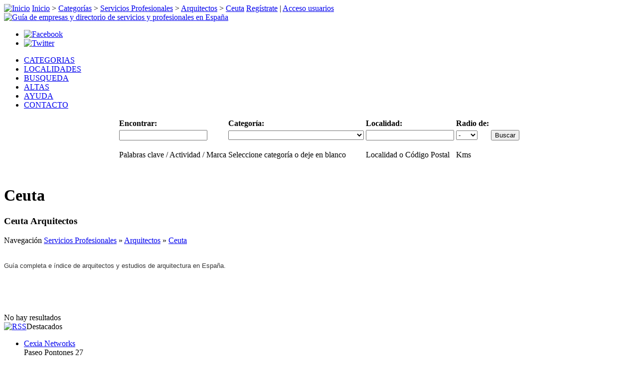

--- FILE ---
content_type: text/html; charset=UTF-8
request_url: http://www.esmiguia.es/cat/servicios-profesionales/arquitectos/loc/ceuta/
body_size: 4981
content:
<!DOCTYPE html PUBLIC "-//W3C//DTD XHTML 1.0 Transitional//EN" "http://www.w3.org/TR/xhtml1/DTD/xhtml1-transitional.dtd">
<html dir="ltr" xmlns="http://www.w3.org/1999/xhtml" xml:lang="es" lang="es">
<head>
<title>Guía de arquitectos y estudios de arquitectura en España</title>
<meta http-equiv="Content-Type" content="text/html; charset=utf-8" />
<meta http-equiv="Content-Style-Type" content="text/css" />
<meta http-equiv="content-language" content="es" />
<meta name="robots" content="index, follow" />
<meta name="revisit-after" content="7 days" />
<meta name="page-type" content="Catalogue/directory" />
<meta name="audience" content="all" />
<meta name="copyright" content="Cexia Networks S.L." />
<meta name="publisher" content="Cexia Networks S.L." />
<link rel="schema.DC" href="http://purl.org/dc/elements/1.1/" />
<link rel="schema.DCTERMS" href="http://purl.org/dc/terms/" />
<meta name="DC.language" scheme="DCTERMS.ISO639-2"  content="spa" />
<meta name="DC.type" scheme="DCMIType" content="Text" />
<meta name="DC.format" content="text/html;  charset=utf-8" />
<meta name="DC.publisher" content="Cexia Networks S.L." />
<meta name="DC.rights" content="© Cexia Networks S.L." />
<meta name="geo.region" content="ES" />
<link rel="icon" href="http://www.esmiguia.es/template/guia/images/favicon.ico" type="image/x-icon" />
<link rel="shortcut icon" href="http://www.esmiguia.es/template/guia/images/favicon.ico" />
<meta name="description" content="Guía completa e índice de arquitectos y estudios de arquitectura en España. Guía práctica online, índice y directorio de actividades, servicios, empresas y profesionales de Ceuta." />
<meta name="keywords" content="arquitectos,arquitecto,estudios de arquitectura,estudio de arquitectura,planificacion,proyectos,edificacion,urbanismo,planos,españa,guia,ciudades,provincias ceuta,guia de ceuta,directorio de ceuta,indice de ceuta,profesional ceuta,profesionales ceuta,servicios ceuta,actividades ceuta,empresas ceuta" /><link rel="canonical" href="http://www.esmiguia.es/cat/servicios-profesionales/arquitectos/loc/ceuta/" /><link rel="stylesheet" type="text/css" href="http://www.esmiguia.es/includes/jquery/jquery.css" />
<link rel="stylesheet" type="text/css" href="http://www.esmiguia.es/template/guia/css.css" />
<script type="text/javascript" src="http://www.esmiguia.es/includes/jquery/jquery.js"></script>
<script type="text/javascript" src="http://www.esmiguia.es/includes/jquery/jquery_custom.js"></script>
<script type="text/javascript" src="http://www.esmiguia.es/includes/javascript_global.js"></script>
<script type="text/javascript" src="http://www.esmiguia.es/template/guia/javascript.js"></script>
<script type="text/javascript">
//<![CDATA[
$(window).load(function(){$.ajaxSetup({url:"http://www.esmiguia.es/ajax.php",type:"POST",data:{from_pmd:"42b82b144b9153d02c1908ffcf47247f"}});$.getScript("http://www.esmiguia.es/cron.php?type=javascript");});
//]]>
</script>

<script type="text/javascript">
window.google_analytics_uacct = "UA-326897-4";
</script>
</head>
<body>
<div id="main">
<div id="border">
<div id="wrapper">
<div id="header">
<div id="status-line">
<span id="breadcrumbs">
<a href="http://www.esmiguia.es" rel="home"><img id="home" src="http://www.esmiguia.es/template/guia/images/icon_home.gif" border="0" alt="Inicio" width="13" height="13" /></a>
<a href="http://www.esmiguia.es" rel="home">Inicio</a>
 > <a href="http://www.esmiguia.es/cat/">Categorías</a>
 > <a href="http://www.esmiguia.es/cat/servicios-profesionales/">Servicios Profesionales</a>
 > <a href="http://www.esmiguia.es/cat/servicios-profesionales/arquitectos/">Arquitectos</a>
 > <a href="http://www.esmiguia.es/cat/servicios-profesionales/arquitectos/loc/ceuta/">Ceuta</a>
 
</span>
<span id="login-status">
<a href="/crear-cuenta-usuario/">Regístrate</a> | <a href="/acceso-usuarios/">Acceso usuarios</a>
</span>
</div>
<a href="http://www.esmiguia.es" title="Guía de empresas y directorio de servicios y profesionales en España" rel="home"><img id="logo" src="http://www.esmiguia.es/template/guia/images/logo.gif" border="0" alt="Guía de empresas y directorio de servicios y profesionales en España" width="300" height="80" /></a>
<div id="redes">
<ul>
<li><a href="http://www.facebook.com/pages/esmiguia/129051690504039" rel="nofollow"><img src="http://www.esmiguia.es/template/guia/images/facebook_32.png" alt="Facebook" border="0" width="32" height="32" /></a></li>
<li><a href="http://twitter.com/esmiguia_es" rel="nofollow"><img src="http://www.esmiguia.es/template/guia/images/twitter_32.png" alt="Twitter" border="0" width="32" height="32" /></a></li>
</ul>
</div>
</div><div id="esmenu">
<ul>
<li><a href="/cat/" target="_top">CATEGORIAS</a></li>
<li><a href="/loc/" target="_top">LOCALIDADES</a></li>
<li><a href="/search.php" target="_top">BUSQUEDA</a></li>
<li><a href="/pages/agregar-negocio-o-servicio-a-esmiguia.html" target="_top">ALTAS</a></li>
<li><a href="/ayuda-preguntas-frecuentes/" target="_top">AYUDA</a></li>
<li><a href="/contacto/" target="_top">CONTACTO</a></li>
</ul>
</div>
<div id="buscador">
<div id="searchform">
<div class="form-container">
<form action="http://www.esmiguia.es/search_results.php" method="get">
<table style="margin: 0 auto;">
<tr>
<td><strong>Encontrar:</strong></td>
<td><strong>Categoría:</strong></td>
<td><strong>Localidad:</strong></td>
<td><strong>Radio de:</strong></td>
<td></td>
</tr>
<tr>
<td><input type="text" value="" id="keyword" name="keyword" class="text" /></td>
<td><select id="category" name="category" class="select"><option value=""></option><option value="2">Arte y Cultura</option><option value="304">Ciencias Ocultas y Esoterismo</option><option value="3">Comercios y Tiendas</option><option value="4">Deportes</option><option value="5">Educación</option><option value="6">Empresas y Negocios</option><option value="8">Mascotas y Animales</option><option value="10">Medicina, Salud y Belleza</option><option value="83">Medios de comunicación</option><option value="141">Motor y Automóviles</option><option value="9">Ocio y Entretenimiento</option><option value="13">ONGs, Asociaciones y Ayuda Social</option><option value="7">Restaurantes, Gastronomía y Alimentación</option><option value="11">Servicios Profesionales</option><option value="12">Turismo y Vacaciones</option></select></td>
<td>
<input type="text" value="" id="location" name="location" class="text" /><!--  -->
</td>
<td><select id="zip_miles" name="zip_miles" class="select"><option value="" selected="selected">-</option><option value="5">5</option><option value="10">10</option><option value="25">25</option><option value="50">50</option><option value="100">100</option></select></td>
<td><input type="submit" id="submit_search" name="submit_search" class="submit" value="Buscar" /></td>
</tr>
<tr>
<td valign="top" style="padding-bottom: 15px"><p class="note">Palabras clave / Actividad / Marca</p></td>
<td valign="top" style="padding-bottom: 15px"><p class="note">Seleccione categoría o deje en blanco</p></td>
<td valign="top" style="padding-bottom: 15px"><p class="note">Localidad o Código Postal</p></td>
<td valign="top" style="padding-bottom: 15px"><p class="note">Kms</p></td>
<td></td>
</tr> 
</table>
</form>
</div>
</div></div>
<div id="container">
<div id="center" class="column">
<!-- MIDDLE COLUMN -->
<table cellpadding="0" cellspacing="0" border="0" width="100%">
<tr>
<td valign="middle" align="center" width="100%"></td>
</tr>
</table>
<div class="box">
<div class="box-header">
<div class="box-side"><h1>Ceuta</h1></div>
</div>
<div class="box-body">
<div class="box-side">
<div class="box-content">
<div id="content">
    <h3>Ceuta Arquitectos</h3>
    Navegación            <a href="http://www.esmiguia.es/cat/servicios-profesionales/" title="Servicios Profesionales">Servicios Profesionales</a> &raquo;            <a href="http://www.esmiguia.es/cat/servicios-profesionales/arquitectos/" title="Arquitectos">Arquitectos</a> &raquo;            <a href="http://www.esmiguia.es/cat/servicios-profesionales/arquitectos/loc/ceuta/" title="Ceuta">Ceuta</a>    <br /><br />
    <p><span style="color: #333333"><span style="font-size: small"><span style="font-family: Arial">Guía completa e índice&nbsp;de&nbsp;arquitectos y estudios&nbsp;de arquitectura&nbsp;en España.</span></span></span></p><br /><br />
<br class="clear" />
    <br />No hay resultados<br />
</div>
</div>
</div>
</div>
<div class="box-footer">
<div class="box-side"></div>
</div>
</div>
<!-- END MIDDLE COLUMN -->
</div>
<div id="right" class="column">
<!-- RIGHT COLUMN -->
<div class="banner">
</div>
<div class="box">
    <div class="box-header">
        <div class="box-side">
            <a href="http://www.esmiguia.es/xml.php?type=rss_featured_listings"><img src="http://www.esmiguia.es/template/guia/images/rss.gif" alt="RSS" /></a>Destacados         </div>
    </div>
    <div class="box-body">
        <div class="box-side">
            <div class="box-content">
                    <ul class="box_list">
                    <li class="box_list">
                <a href="http://www.esmiguia.es/cexia-networks-4.html" title="Cexia Networks"><span class="listing_sidebox_title">Cexia Networks</span></a><br />
                <span class="listing_sidebox_location">Paseo Pontones 27<br />
Madrid, Madrid 28005<br />
España</span><br />
                <span class="listing_sidebox_description">Soluciones globales de Internet. Consultoría, desarrolo web, diseño web, </span><br />
                <span class="listing_sidebox_details"></span>
            </li>
            </ul>
            </div>
        </div>
    </div>
    <div class="box-footer">
        <div class="box-side"></div>
    </div>
</div><div class="box">
    <div class="box-header">
        <div class="box-side">
            <a href="http://www.esmiguia.es/xml.php?type=rss_recent_listings"><img src="http://www.esmiguia.es/template/guia/images/rss.gif" alt="RSS" /></a>Nuevos en la guía        </div>
    </div>
    <div class="box-body">
        <div class="box-side">
            <div class="box-content">
                    <ul class="box_list">
                    <li class="box_list">
                <a href="http://www.esmiguia.es/wwwsecreyoes-2290.html" title="Secretaria virtual lider en calidad y precio"><span class="listing_sidebox_title">Secretaria virtual lider en calidad y precio</span></a><br />
                <span class="listing_sidebox_location">Baena, Córdoba 14850<br />
España</span><br />
                <span class="listing_sidebox_description">Empresa especialista en la atención telefónica a distancia.</span><br />
                <span class="listing_sidebox_details">23-12-2015</span>
            </li>
                    <li class="box_list">
                <a href="http://www.esmiguia.es/estudio-feng-shui-clasico-marilen-mancebo-gost-2173.html" title="ESTUDIO FENG SHUI CLASICO MARILEN MANCEBO GOST"><span class="listing_sidebox_title">ESTUDIO FENG SHUI CLASICO MARILEN MANCEBO GOST</span></a><br />
                <span class="listing_sidebox_location">Cami de Son Rapinya 93<br />
Palma de Mallorca, Islas Baleares 07013<br />
España</span><br />
                <span class="listing_sidebox_description">ASESORIA DE FENG SHUI CLASICO. CONSULTORA ACREDITADA POR FENG SHUI RESEARCH CENTER.</span><br />
                <span class="listing_sidebox_details">30-10-2015</span>
            </li>
                    <li class="box_list">
                <a href="http://www.esmiguia.es/mariscos-cedeira-2089.html" title="Mariscos Cedeira"><span class="listing_sidebox_title">Mariscos Cedeira</span></a><br />
                <span class="listing_sidebox_location">C/ Maria Mediadora, nº 12<br />
Otras localidades de La Coruña, La Coruña 15350<br />
España</span><br />
                <span class="listing_sidebox_description">Mariscos Cedeira te ofrece el mejor pescado y marisco fresco, lo llevamos </span><br />
                <span class="listing_sidebox_details">30-09-2015</span>
            </li>
            </ul>
            </div>
        </div>
    </div>
    <div class="box-footer">
        <div class="box-side"></div>
    </div>
</div><div class="banner2">
<a href="http://www.esmiguia.es/pages/agregar-negocio-o-servicio-a-esmiguia.html" target="_self" onclick="$.ajax({async: false, cache: false, timeout: 30000, data: ({action: 'banner_click', id: 2}), error: function() { return true; }, success: function() { return true; }});"><img src="http://www.esmiguia.es/files/banner/2.gif?random=1305548887" width="300" height="100" border="0" alt="Dar de alta empresa o negocio gratis" /></a></div>

<div class="box">
    <div class="box-header">
        <div class="box-side">Productos destacados</div>
    </div>
    <div class="box-body">
        <div class="box-side">
            <div class="box-content">
                                        <a href="http://www.esmiguia.es/classified/plantillas-web-gratis-y-profesionales-1.html"><img src="http://www.esmiguia.es/files/classifieds/thumbnails/1-3.jpg" border="0"  alt="Productos" /></a><br />
                <a href="http://www.esmiguia.es/classified/plantillas-web-gratis-y-profesionales-1.html">Plantillas web gratis y profesionales</a><br />
        Misplantillas.com, le ofrece diversas plantillas gratuitas y de pago para la <hr /><br />
                        <a href="http://www.esmiguia.es/classified/gradeas-proyectos-y-obras-3.html"><img src="http://www.esmiguia.es/files/classifieds/thumbnails/3-11.jpg" border="0"  alt="Productos" /></a><br />
                <a href="http://www.esmiguia.es/classified/gradeas-proyectos-y-obras-3.html">GRADEAS. Proyectos y Obras</a><br />
        <hr /><br />
                </div>
        </div>
    </div>
    <div class="box-footer">
        <div class="box-side"></div>
    </div>
</div><br />
<!-- END RIGHT COLUMN -->
</div>
</div>
<div id="footer">
<div class="enlaces_foot">
<ul>
<li><a href="http://alava.esmiguia.es/">Guía de Álava</a></li>
<li><a href="http://albacete.esmiguia.es/">Guía de Albacete</a></li>
<li><a href="http://alicante.esmiguia.es/">Guía de Alicante</a></li>
<li><a href="http://almeria.esmiguia.es/">Guía de Almería</a></li>
<li><a href="http://avila.esmiguia.es/">Guía de Ávila</a></li>
<li><a href="http://asturias.esmiguia.es/">Guía de Asturias</a></li>
<li><a href="http://badajoz.esmiguia.es/">Guía de Badajoz</a></li>
<li><a href="http://baleares.esmiguia.es/">Guía de Baleares</a></li>
<li><a href="http://barcelona.esmiguia.es/">Guía de Barcelona</a></li>
</ul>
</div>
<div class="enlaces_foot">
<ul>
<li><a href="http://burgos.esmiguia.es/">Guía de Burgos</a></li>
<li><a href="http://caceres.esmiguia.es/">Guía de Cáceres</a></li>
<li><a href="http://cadiz.esmiguia.es/">Guía de Cádiz</a></li>
<li><a href="http://cantabria.esmiguia.es/">Guía de Cantabria</a></li>
<li><a href="http://castellon.esmiguia.es/">Guía de Castellón</a></li>
<li><a href="http://ceuta.esmiguia.es/">Guía de Ceuta</a></li>
<li><a href="http://ciudadreal.esmiguia.es/">Guía de Ciudad Real</a></li>
<li><a href="http://cordoba.esmiguia.es/">Guía de Córdoba</a></li>
<li><a href="http://lacoruna.esmiguia.es/">Guía de La Coruña</a></li>
</ul>
</div>
<div class="enlaces_foot">
<ul>
<li><a href="http://cuenca.esmiguia.es/">Guía de Cuenca</a></li>
<li><a href="http://gerona.esmiguia.es/">Guía de Gerona</a></li>
<li><a href="http://granada.esmiguia.es/">Guía de Granada</a></li>
<li><a href="http://guadalajara.esmiguia.es/">Guía de Guadalajara</a></li>
<li><a href="http://guipuzcoa.esmiguia.es/">Guía de Guipúzcoa</a></li>
<li><a href="http://huelva.esmiguia.es/">Guía de Huelva</a></li>
<li><a href="http://huesca.esmiguia.es/">Guía de Huesca</a></li>
<li><a href="http://jaen.esmiguia.es/">Guía de Jaén</a></li>
<li><a href="http://leon.esmiguia.es/">Guía de León</a></li>
</ul>
</div>
<div class="enlaces_foot">
<ul>
<li><a href="http://lerida.esmiguia.es/">Guía de Lérida</a></li>
<li><a href="http://lugo.esmiguia.es/">Guía de Lugo</a></li>
<li><a href="http://madrid.esmiguia.es/">Guía de Madrid</a></li>
<li><a href="http://malaga.esmiguia.es/">Guía de Málaga</a></li>
<li><a href="http://melilla.esmiguia.es/">Guía de Melilla</a></li>
<li><a href="http://murcia.esmiguia.es/">Guía de Murcia</a></li>
<li><a href="http://navarra.esmiguia.es/">Guía de Navarra</a></li>
<li><a href="http://orense.esmiguia.es/">Guía de Orense</a></li>
<li><a href="http://palencia.esmiguia.es/">Guía de Palencia</a></li>
</ul>
</div>
<div class="enlaces_foot">
<ul>
<li><a href="http://laspalmas.esmiguia.es/">Guía de Las Palmas</a></li>
<li><a href="http://pontevedra.esmiguia.es/">Guía de Pontevedra</a></li>
<li><a href="http://larioja.esmiguia.es/">Guía de La Rioja</a></li>
<li><a href="http://salamanca.esmiguia.es/">Guía de Salamanca</a></li>
<li><a href="http://tenerife.esmiguia.es/">Guía de Tenerife</a></li>
<li><a href="http://segovia.esmiguia.es/">Guía de Segovia</a></li>
<li><a href="http://sevilla.esmiguia.es/">Guía de Sevilla</a></li>
<li><a href="http://soria.esmiguia.es/">Guía de Soria</a></li>
<li><a href="http://tarragona.esmiguia.es/">Guía de Tarragona</a></li>
</ul>
</div>
<div class="enlaces_foot">
<ul>
<li><a href="http://teruel.esmiguia.es/">Guía de Teruel</a></li>
<li><a href="http://toledo.esmiguia.es/">Guía de Toledo</a></li>
<li><a href="http://valencia.esmiguia.es/">Guía de Valencia</a></li>
<li><a href="http://valladolid.esmiguia.es/">Guía de Valladolid</a></li>
<li><a href="http://vizcaya.esmiguia.es/">Guía de Vizcaya</a></li>
<li><a href="http://zamora.esmiguia.es/">Guía de Zamora</a></li>
<li><a href="http://zaragoza.esmiguia.es/">Guía de Zaragoza</a></li>
</ul>
</div>
<div align="center">
<br /><br />
</div>
</div>
<ul id="enlaces-legal">
<li><a href="/mapa-de-web/">Mapa de web</a> | </li>
<li><a href="/pages/terminos-y-condiciones.html" rel="nofollow">Términos y condiciones</a> | </li>
<li><a href="/pages/politica-de-privacidad.html" rel="nofollow">Política de privacidad</a> | </li>
<li><a href="/pages/datos-identificativos-de-esmiguiaes.html" rel="nofollow">Datos identificativos</a></li>
</ul>
<ul id="enlaces-externos">
<li><span class="punto"><strong>&middot;</strong></span><a href="http://www.hispatop.com/">Lo mejor de Internet</a></li>
<li><span class="punto"><strong>&middot;</strong></span><a href="http://www.esmiguia.es/">Guía de empresas</a></li>
</ul>
<div id="cexia-networks">
<p>esmiguia, Guía y directorio de empresas, servicios y profesionales en España. Copyright &copy; 2016, Todos los derechos reservados.</p>
</div>
<noscript>
<img src="http://www.esmiguia.es/cron.php?type=image" alt="" border="0" />
</noscript>
</div>
</div>
</div>
<script type="text/javascript">

  var _gaq = _gaq || [];
  _gaq.push(['_setAccount', 'UA-326897-4']);
  _gaq.push(['_trackPageview']);

  (function() {
    var ga = document.createElement('script'); ga.type = 'text/javascript'; ga.async = true;
    ga.src = ('https:' == document.location.protocol ? 'https://' : 'http://') + 'stats.g.doubleclick.net/dc.js';
    var s = document.getElementsByTagName('script')[0]; s.parentNode.insertBefore(ga, s);
  })();

</script>
</body>
</html>
